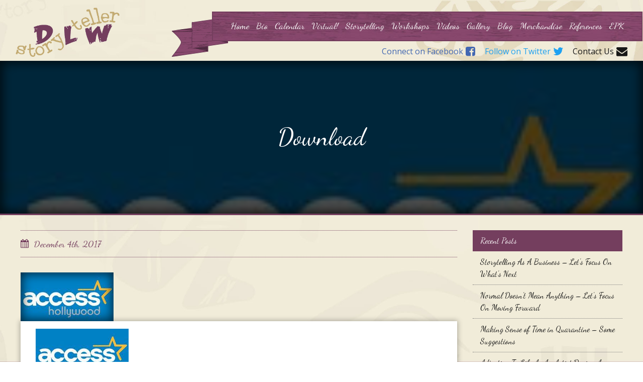

--- FILE ---
content_type: text/html; charset=UTF-8
request_url: https://dlwstoryteller.com/process-v-s-product-residence/download/
body_size: 8007
content:
<!doctype html>
<html class="no-js" lang="en-US" >
	<head>
		<meta charset="utf-8" />
		<meta name="viewport" content="width=device-width, initial-scale=1.0" />

		<title>download - DLW Storyteller</title>
		<link rel="icon" href="https://dlwstoryteller.com/wp-content/themes/appnet_2017/assets/img/icons/favicon.ico" type="image/x-icon">
		<link rel="apple-touch-icon-precomposed" sizes="144x144" href="https://dlwstoryteller.com/wp-content/themes/appnet_2017/assets/img/icons/apple-touch-icon-144x144-precomposed.png">
		<link rel="apple-touch-icon-precomposed" sizes="114x114" href="https://dlwstoryteller.com/wp-content/themes/appnet_2017/assets/img/icons/apple-touch-icon-114x114-precomposed.png">
		<link rel="apple-touch-icon-precomposed" sizes="72x72" href="https://dlwstoryteller.com/wp-content/themes/appnet_2017/assets/img/icons/apple-touch-icon-72x72-precomposed.png">
		<link rel="apple-touch-icon-precomposed" href="https://dlwstoryteller.com/wp-content/themes/appnet_2017/assets/img/icons/apple-touch-icon-precomposed.png">
		<meta name='robots' content='index, follow, max-image-preview:large, max-snippet:-1, max-video-preview:-1' />
	<style>img:is([sizes="auto" i], [sizes^="auto," i]) { contain-intrinsic-size: 3000px 1500px }</style>
	
	<!-- This site is optimized with the Yoast SEO plugin v26.7 - https://yoast.com/wordpress/plugins/seo/ -->
	<link rel="canonical" href="https://dlwstoryteller.com/process-v-s-product-residence/download/" />
	<meta property="og:locale" content="en_US" />
	<meta property="og:type" content="article" />
	<meta property="og:title" content="download - DLW Storyteller" />
	<meta property="og:url" content="https://dlwstoryteller.com/process-v-s-product-residence/download/" />
	<meta property="og:site_name" content="DLW Storyteller" />
	<meta property="article:publisher" content="https://www.facebook.com/donnawashingtonstoryteller" />
	<meta property="og:image" content="https://dlwstoryteller.com/process-v-s-product-residence/download" />
	<meta property="og:image:width" content="185" />
	<meta property="og:image:height" content="97" />
	<meta property="og:image:type" content="image/jpeg" />
	<meta name="twitter:card" content="summary_large_image" />
	<meta name="twitter:site" content="@dlwstoryteller" />
	<script type="application/ld+json" class="yoast-schema-graph">{"@context":"https://schema.org","@graph":[{"@type":"WebPage","@id":"https://dlwstoryteller.com/process-v-s-product-residence/download/","url":"https://dlwstoryteller.com/process-v-s-product-residence/download/","name":"download - DLW Storyteller","isPartOf":{"@id":"https://dlwstoryteller.com/#website"},"primaryImageOfPage":{"@id":"https://dlwstoryteller.com/process-v-s-product-residence/download/#primaryimage"},"image":{"@id":"https://dlwstoryteller.com/process-v-s-product-residence/download/#primaryimage"},"thumbnailUrl":"https://dlwstoryteller.com/wp-content/uploads/2017/12/download.jpg","datePublished":"2017-12-05T01:11:05+00:00","breadcrumb":{"@id":"https://dlwstoryteller.com/process-v-s-product-residence/download/#breadcrumb"},"inLanguage":"en-US","potentialAction":[{"@type":"ReadAction","target":["https://dlwstoryteller.com/process-v-s-product-residence/download/"]}]},{"@type":"ImageObject","inLanguage":"en-US","@id":"https://dlwstoryteller.com/process-v-s-product-residence/download/#primaryimage","url":"https://dlwstoryteller.com/wp-content/uploads/2017/12/download.jpg","contentUrl":"https://dlwstoryteller.com/wp-content/uploads/2017/12/download.jpg","width":185,"height":97},{"@type":"BreadcrumbList","@id":"https://dlwstoryteller.com/process-v-s-product-residence/download/#breadcrumb","itemListElement":[{"@type":"ListItem","position":1,"name":"Home","item":"https://dlwstoryteller.com/"},{"@type":"ListItem","position":2,"name":"Process v.s. Product while in Residence","item":"https://dlwstoryteller.com/process-v-s-product-residence/"},{"@type":"ListItem","position":3,"name":"download"}]},{"@type":"WebSite","@id":"https://dlwstoryteller.com/#website","url":"https://dlwstoryteller.com/","name":"DLW Story Teller","description":"Language, Literacy, and Storytelling","publisher":{"@id":"https://dlwstoryteller.com/#organization"},"potentialAction":[{"@type":"SearchAction","target":{"@type":"EntryPoint","urlTemplate":"https://dlwstoryteller.com/?s={search_term_string}"},"query-input":{"@type":"PropertyValueSpecification","valueRequired":true,"valueName":"search_term_string"}}],"inLanguage":"en-US"},{"@type":"Organization","@id":"https://dlwstoryteller.com/#organization","name":"DLW Storyteller Inc.","url":"https://dlwstoryteller.com/","logo":{"@type":"ImageObject","inLanguage":"en-US","@id":"https://dlwstoryteller.com/#/schema/logo/image/","url":"https://dlwstoryteller.com/wp-content/uploads/2017/11/main_logo.png","contentUrl":"https://dlwstoryteller.com/wp-content/uploads/2017/11/main_logo.png","width":342,"height":162,"caption":"DLW Storyteller Inc."},"image":{"@id":"https://dlwstoryteller.com/#/schema/logo/image/"},"sameAs":["https://www.facebook.com/donnawashingtonstoryteller","https://x.com/dlwstoryteller","https://www.linkedin.com/in/donna-washington-777a941/","https://www.youtube.com/channel/UCyH2jnTFIa1ve96Ly3YJn2w"]}]}</script>
	<!-- / Yoast SEO plugin. -->


<link rel='dns-prefetch' href='//fonts.googleapis.com' />
<link rel="alternate" type="text/calendar" title="DLW Storyteller &raquo; iCal Feed" href="https://dlwstoryteller.com/events/?ical=1" />
<link rel='stylesheet' id='wp-block-library-css' href='https://dlwstoryteller.com/wp-includes/css/dist/block-library/style.min.css?ver=6.8.3' type='text/css' media='all' />
<style id='classic-theme-styles-inline-css' type='text/css'>
/*! This file is auto-generated */
.wp-block-button__link{color:#fff;background-color:#32373c;border-radius:9999px;box-shadow:none;text-decoration:none;padding:calc(.667em + 2px) calc(1.333em + 2px);font-size:1.125em}.wp-block-file__button{background:#32373c;color:#fff;text-decoration:none}
</style>
<link rel='stylesheet' id='edd-blocks-css' href='https://dlwstoryteller.com/wp-content/plugins/easy-digital-downloads/includes/blocks/assets/css/edd-blocks.css?ver=3.6.4' type='text/css' media='all' />
<style id='global-styles-inline-css' type='text/css'>
:root{--wp--preset--aspect-ratio--square: 1;--wp--preset--aspect-ratio--4-3: 4/3;--wp--preset--aspect-ratio--3-4: 3/4;--wp--preset--aspect-ratio--3-2: 3/2;--wp--preset--aspect-ratio--2-3: 2/3;--wp--preset--aspect-ratio--16-9: 16/9;--wp--preset--aspect-ratio--9-16: 9/16;--wp--preset--color--black: #000000;--wp--preset--color--cyan-bluish-gray: #abb8c3;--wp--preset--color--white: #ffffff;--wp--preset--color--pale-pink: #f78da7;--wp--preset--color--vivid-red: #cf2e2e;--wp--preset--color--luminous-vivid-orange: #ff6900;--wp--preset--color--luminous-vivid-amber: #fcb900;--wp--preset--color--light-green-cyan: #7bdcb5;--wp--preset--color--vivid-green-cyan: #00d084;--wp--preset--color--pale-cyan-blue: #8ed1fc;--wp--preset--color--vivid-cyan-blue: #0693e3;--wp--preset--color--vivid-purple: #9b51e0;--wp--preset--gradient--vivid-cyan-blue-to-vivid-purple: linear-gradient(135deg,rgba(6,147,227,1) 0%,rgb(155,81,224) 100%);--wp--preset--gradient--light-green-cyan-to-vivid-green-cyan: linear-gradient(135deg,rgb(122,220,180) 0%,rgb(0,208,130) 100%);--wp--preset--gradient--luminous-vivid-amber-to-luminous-vivid-orange: linear-gradient(135deg,rgba(252,185,0,1) 0%,rgba(255,105,0,1) 100%);--wp--preset--gradient--luminous-vivid-orange-to-vivid-red: linear-gradient(135deg,rgba(255,105,0,1) 0%,rgb(207,46,46) 100%);--wp--preset--gradient--very-light-gray-to-cyan-bluish-gray: linear-gradient(135deg,rgb(238,238,238) 0%,rgb(169,184,195) 100%);--wp--preset--gradient--cool-to-warm-spectrum: linear-gradient(135deg,rgb(74,234,220) 0%,rgb(151,120,209) 20%,rgb(207,42,186) 40%,rgb(238,44,130) 60%,rgb(251,105,98) 80%,rgb(254,248,76) 100%);--wp--preset--gradient--blush-light-purple: linear-gradient(135deg,rgb(255,206,236) 0%,rgb(152,150,240) 100%);--wp--preset--gradient--blush-bordeaux: linear-gradient(135deg,rgb(254,205,165) 0%,rgb(254,45,45) 50%,rgb(107,0,62) 100%);--wp--preset--gradient--luminous-dusk: linear-gradient(135deg,rgb(255,203,112) 0%,rgb(199,81,192) 50%,rgb(65,88,208) 100%);--wp--preset--gradient--pale-ocean: linear-gradient(135deg,rgb(255,245,203) 0%,rgb(182,227,212) 50%,rgb(51,167,181) 100%);--wp--preset--gradient--electric-grass: linear-gradient(135deg,rgb(202,248,128) 0%,rgb(113,206,126) 100%);--wp--preset--gradient--midnight: linear-gradient(135deg,rgb(2,3,129) 0%,rgb(40,116,252) 100%);--wp--preset--font-size--small: 13px;--wp--preset--font-size--medium: 20px;--wp--preset--font-size--large: 36px;--wp--preset--font-size--x-large: 42px;--wp--preset--spacing--20: 0.44rem;--wp--preset--spacing--30: 0.67rem;--wp--preset--spacing--40: 1rem;--wp--preset--spacing--50: 1.5rem;--wp--preset--spacing--60: 2.25rem;--wp--preset--spacing--70: 3.38rem;--wp--preset--spacing--80: 5.06rem;--wp--preset--shadow--natural: 6px 6px 9px rgba(0, 0, 0, 0.2);--wp--preset--shadow--deep: 12px 12px 50px rgba(0, 0, 0, 0.4);--wp--preset--shadow--sharp: 6px 6px 0px rgba(0, 0, 0, 0.2);--wp--preset--shadow--outlined: 6px 6px 0px -3px rgba(255, 255, 255, 1), 6px 6px rgba(0, 0, 0, 1);--wp--preset--shadow--crisp: 6px 6px 0px rgba(0, 0, 0, 1);}:where(.is-layout-flex){gap: 0.5em;}:where(.is-layout-grid){gap: 0.5em;}body .is-layout-flex{display: flex;}.is-layout-flex{flex-wrap: wrap;align-items: center;}.is-layout-flex > :is(*, div){margin: 0;}body .is-layout-grid{display: grid;}.is-layout-grid > :is(*, div){margin: 0;}:where(.wp-block-columns.is-layout-flex){gap: 2em;}:where(.wp-block-columns.is-layout-grid){gap: 2em;}:where(.wp-block-post-template.is-layout-flex){gap: 1.25em;}:where(.wp-block-post-template.is-layout-grid){gap: 1.25em;}.has-black-color{color: var(--wp--preset--color--black) !important;}.has-cyan-bluish-gray-color{color: var(--wp--preset--color--cyan-bluish-gray) !important;}.has-white-color{color: var(--wp--preset--color--white) !important;}.has-pale-pink-color{color: var(--wp--preset--color--pale-pink) !important;}.has-vivid-red-color{color: var(--wp--preset--color--vivid-red) !important;}.has-luminous-vivid-orange-color{color: var(--wp--preset--color--luminous-vivid-orange) !important;}.has-luminous-vivid-amber-color{color: var(--wp--preset--color--luminous-vivid-amber) !important;}.has-light-green-cyan-color{color: var(--wp--preset--color--light-green-cyan) !important;}.has-vivid-green-cyan-color{color: var(--wp--preset--color--vivid-green-cyan) !important;}.has-pale-cyan-blue-color{color: var(--wp--preset--color--pale-cyan-blue) !important;}.has-vivid-cyan-blue-color{color: var(--wp--preset--color--vivid-cyan-blue) !important;}.has-vivid-purple-color{color: var(--wp--preset--color--vivid-purple) !important;}.has-black-background-color{background-color: var(--wp--preset--color--black) !important;}.has-cyan-bluish-gray-background-color{background-color: var(--wp--preset--color--cyan-bluish-gray) !important;}.has-white-background-color{background-color: var(--wp--preset--color--white) !important;}.has-pale-pink-background-color{background-color: var(--wp--preset--color--pale-pink) !important;}.has-vivid-red-background-color{background-color: var(--wp--preset--color--vivid-red) !important;}.has-luminous-vivid-orange-background-color{background-color: var(--wp--preset--color--luminous-vivid-orange) !important;}.has-luminous-vivid-amber-background-color{background-color: var(--wp--preset--color--luminous-vivid-amber) !important;}.has-light-green-cyan-background-color{background-color: var(--wp--preset--color--light-green-cyan) !important;}.has-vivid-green-cyan-background-color{background-color: var(--wp--preset--color--vivid-green-cyan) !important;}.has-pale-cyan-blue-background-color{background-color: var(--wp--preset--color--pale-cyan-blue) !important;}.has-vivid-cyan-blue-background-color{background-color: var(--wp--preset--color--vivid-cyan-blue) !important;}.has-vivid-purple-background-color{background-color: var(--wp--preset--color--vivid-purple) !important;}.has-black-border-color{border-color: var(--wp--preset--color--black) !important;}.has-cyan-bluish-gray-border-color{border-color: var(--wp--preset--color--cyan-bluish-gray) !important;}.has-white-border-color{border-color: var(--wp--preset--color--white) !important;}.has-pale-pink-border-color{border-color: var(--wp--preset--color--pale-pink) !important;}.has-vivid-red-border-color{border-color: var(--wp--preset--color--vivid-red) !important;}.has-luminous-vivid-orange-border-color{border-color: var(--wp--preset--color--luminous-vivid-orange) !important;}.has-luminous-vivid-amber-border-color{border-color: var(--wp--preset--color--luminous-vivid-amber) !important;}.has-light-green-cyan-border-color{border-color: var(--wp--preset--color--light-green-cyan) !important;}.has-vivid-green-cyan-border-color{border-color: var(--wp--preset--color--vivid-green-cyan) !important;}.has-pale-cyan-blue-border-color{border-color: var(--wp--preset--color--pale-cyan-blue) !important;}.has-vivid-cyan-blue-border-color{border-color: var(--wp--preset--color--vivid-cyan-blue) !important;}.has-vivid-purple-border-color{border-color: var(--wp--preset--color--vivid-purple) !important;}.has-vivid-cyan-blue-to-vivid-purple-gradient-background{background: var(--wp--preset--gradient--vivid-cyan-blue-to-vivid-purple) !important;}.has-light-green-cyan-to-vivid-green-cyan-gradient-background{background: var(--wp--preset--gradient--light-green-cyan-to-vivid-green-cyan) !important;}.has-luminous-vivid-amber-to-luminous-vivid-orange-gradient-background{background: var(--wp--preset--gradient--luminous-vivid-amber-to-luminous-vivid-orange) !important;}.has-luminous-vivid-orange-to-vivid-red-gradient-background{background: var(--wp--preset--gradient--luminous-vivid-orange-to-vivid-red) !important;}.has-very-light-gray-to-cyan-bluish-gray-gradient-background{background: var(--wp--preset--gradient--very-light-gray-to-cyan-bluish-gray) !important;}.has-cool-to-warm-spectrum-gradient-background{background: var(--wp--preset--gradient--cool-to-warm-spectrum) !important;}.has-blush-light-purple-gradient-background{background: var(--wp--preset--gradient--blush-light-purple) !important;}.has-blush-bordeaux-gradient-background{background: var(--wp--preset--gradient--blush-bordeaux) !important;}.has-luminous-dusk-gradient-background{background: var(--wp--preset--gradient--luminous-dusk) !important;}.has-pale-ocean-gradient-background{background: var(--wp--preset--gradient--pale-ocean) !important;}.has-electric-grass-gradient-background{background: var(--wp--preset--gradient--electric-grass) !important;}.has-midnight-gradient-background{background: var(--wp--preset--gradient--midnight) !important;}.has-small-font-size{font-size: var(--wp--preset--font-size--small) !important;}.has-medium-font-size{font-size: var(--wp--preset--font-size--medium) !important;}.has-large-font-size{font-size: var(--wp--preset--font-size--large) !important;}.has-x-large-font-size{font-size: var(--wp--preset--font-size--x-large) !important;}
:where(.wp-block-post-template.is-layout-flex){gap: 1.25em;}:where(.wp-block-post-template.is-layout-grid){gap: 1.25em;}
:where(.wp-block-columns.is-layout-flex){gap: 2em;}:where(.wp-block-columns.is-layout-grid){gap: 2em;}
:root :where(.wp-block-pullquote){font-size: 1.5em;line-height: 1.6;}
</style>
<link rel='stylesheet' id='page-list-style-css' href='https://dlwstoryteller.com/wp-content/plugins/page-list/css/page-list.css?ver=5.9' type='text/css' media='all' />
<link rel='stylesheet' id='edd-styles-css' href='https://dlwstoryteller.com/wp-content/plugins/easy-digital-downloads/assets/build/css/frontend/edd.min.css?ver=3.6.4' type='text/css' media='all' />
<link rel='stylesheet' id='wp-components-css' href='https://dlwstoryteller.com/wp-includes/css/dist/components/style.min.css?ver=6.8.3' type='text/css' media='all' />
<link rel='stylesheet' id='godaddy-styles-css' href='https://dlwstoryteller.com/wp-content/mu-plugins/vendor/wpex/godaddy-launch/includes/Dependencies/GoDaddy/Styles/build/latest.css?ver=2.0.2' type='text/css' media='all' />
<link rel='stylesheet' id='dancing-script-css' href='https://fonts.googleapis.com/css?family=Dancing+Script&#038;ver=1.0.0' type='text/css' media='all' />
<link rel='stylesheet' id='open-sans-css' href='https://fonts.googleapis.com/css?family=Open+Sans%3A300italic%2C400italic%2C600italic%2C300%2C400%2C600&#038;subset=latin%2Clatin-ext&#038;display=fallback&#038;ver=6.8.3' type='text/css' media='all' />
<link rel='stylesheet' id='main-stylesheet-css' href='https://dlwstoryteller.com/wp-content/themes/appnet_2017/lib/frontend/assets/css/core.css?ver=1.0.0' type='text/css' media='all' />
<link rel='stylesheet' id='custom-stylesheet-css' href='https://dlwstoryteller.com/wp-content/themes/appnet_2017/style.css?ver=1.0.0' type='text/css' media='all' />
<link rel='stylesheet' id='jquery-lazyloadxt-spinner-css-css' href='//dlwstoryteller.com/wp-content/plugins/a3-lazy-load/assets/css/jquery.lazyloadxt.spinner.css?ver=6.8.3' type='text/css' media='all' />
<link rel='stylesheet' id='a3a3_lazy_load-css' href='//dlwstoryteller.com/wp-content/uploads/sass/a3_lazy_load.min.css?ver=1738453482' type='text/css' media='all' />
<script type="text/javascript" src="https://dlwstoryteller.com/wp-includes/js/tinymce/tinymce.min.js?ver=49110-20250317" id="wp-tinymce-root-js"></script>
<script type="text/javascript" src="https://dlwstoryteller.com/wp-includes/js/tinymce/plugins/compat3x/plugin.min.js?ver=49110-20250317" id="wp-tinymce-js"></script>
<script type="text/javascript" src="https://dlwstoryteller.com/wp-includes/js/jquery/jquery.min.js?ver=3.7.1" id="jquery-core-js"></script>
<script type="text/javascript" src="https://dlwstoryteller.com/wp-includes/js/jquery/jquery-migrate.min.js?ver=3.4.1" id="jquery-migrate-js"></script>
<script type="text/javascript" src="https://dlwstoryteller.com/wp-content/themes/appnet_2017/lib/frontend/assets/js/vendor/SmoothScroll.js?ver=1" id="appnet_2017_smooth-scroll-js"></script>
<link rel="https://api.w.org/" href="https://dlwstoryteller.com/wp-json/" /><link rel="alternate" title="JSON" type="application/json" href="https://dlwstoryteller.com/wp-json/wp/v2/media/443" /><link rel='shortlink' href='https://dlwstoryteller.com/?p=443' />
<link rel="alternate" title="oEmbed (JSON)" type="application/json+oembed" href="https://dlwstoryteller.com/wp-json/oembed/1.0/embed?url=https%3A%2F%2Fdlwstoryteller.com%2Fprocess-v-s-product-residence%2Fdownload%2F" />
<link rel="alternate" title="oEmbed (XML)" type="text/xml+oembed" href="https://dlwstoryteller.com/wp-json/oembed/1.0/embed?url=https%3A%2F%2Fdlwstoryteller.com%2Fprocess-v-s-product-residence%2Fdownload%2F&#038;format=xml" />
<meta name="tec-api-version" content="v1"><meta name="tec-api-origin" content="https://dlwstoryteller.com"><link rel="alternate" href="https://dlwstoryteller.com/wp-json/tribe/events/v1/" /><meta name="generator" content="Easy Digital Downloads v3.6.4" />
	</head>
	<body class="attachment wp-singular attachment-template-default single single-attachment postid-443 attachmentid-443 attachment-jpeg wp-theme-appnet_2017 preloading tribe-no-js edd-js-none metaslider-plugin" data-site-url="https://dlwstoryteller.com">	
		<div class="canvas_wrapp">
			<div class="sub_top_bar_container">
				
<header class="main_header interior_page" id="masthead">
	<div class="show-for-large-up">
		<div class="medium-3 small-6 columns">
			<div class="main_logo">
				<a href="https://dlwstoryteller.com">
												<img src="https://dlwstoryteller.com/wp-content/uploads/2017/11/main_logo.png" alt="DLW Storyteller" id="bumper"/>
										</a>
				<div class='tagline'></div>
			</div>				
		</div>
		<div class="medium-9 small-6 columns">
			<nav class='main_nav'>
				<div class="menu-primary-container"><ul id="menu-primary" class="menu"><li id="menu-item-29" class="menu-item menu-item-type-post_type menu-item-object-page menu-item-home menu-item-29"><a href="https://dlwstoryteller.com/">Home</a></li>
<li id="menu-item-30" class="menu-item menu-item-type-post_type menu-item-object-page menu-item-30"><a href="https://dlwstoryteller.com/bio/">Bio</a></li>
<li id="menu-item-100" class="menu-item menu-item-type-custom menu-item-object-custom menu-item-100"><a href="https://dlwstoryteller.com/events/month/">Calendar</a></li>
<li id="menu-item-2093" class="menu-item menu-item-type-post_type menu-item-object-page menu-item-2093"><a href="https://dlwstoryteller.com/virtual/">Virtual!</a></li>
<li id="menu-item-36" class="menu-item menu-item-type-post_type menu-item-object-page menu-item-36"><a href="https://dlwstoryteller.com/storytelling/">Storytelling</a></li>
<li id="menu-item-35" class="menu-item menu-item-type-post_type menu-item-object-page menu-item-35"><a href="https://dlwstoryteller.com/workshopresidences/">Workshops</a></li>
<li id="menu-item-32" class="menu-item menu-item-type-post_type menu-item-object-page menu-item-32"><a href="https://dlwstoryteller.com/videos/">Videos</a></li>
<li id="menu-item-34" class="menu-item menu-item-type-post_type menu-item-object-page menu-item-34"><a href="https://dlwstoryteller.com/gallery/">Gallery</a></li>
<li id="menu-item-38" class="menu-item menu-item-type-post_type menu-item-object-page current_page_parent menu-item-38"><a href="https://dlwstoryteller.com/blog/">Blog</a></li>
<li id="menu-item-2201" class="menu-item menu-item-type-post_type menu-item-object-page menu-item-2201"><a href="https://dlwstoryteller.com/merchandise/">Merchandise</a></li>
<li id="menu-item-5624" class="menu-item menu-item-type-post_type menu-item-object-page menu-item-5624"><a href="https://dlwstoryteller.com/references/">References</a></li>
<li id="menu-item-6142" class="menu-item menu-item-type-post_type menu-item-object-page menu-item-6142"><a href="https://dlwstoryteller.com/press-packet/">EPK</a></li>
</ul></div>			</nav>
			<div class="social_networking">
				<a href="https://www.facebook.com/donnawashingtonstoryteller/" class='facebook' target='_blank'>Connect on Facebook<span class='fa fa-facebook-square'></span></a>
				<a href="https://twitter.com/dlwstoryteller" class='twitter' target='_blank'>Follow on Twitter<span class='fa fa-twitter'></span></a>
				<a href="https://dlwstoryteller.com/contact-us/" class='contact'>Contact Us<span class='fa fa-envelope'></span></a>
			</div>
		</div>
	</div>
	<div class="row hide-for-large-up">
		<div class="header_inner_wrapp">
			<div class="medium-3 small-6 columns">
				<div class="main_logo">
					<a href="https://dlwstoryteller.com">
														<img src="https://dlwstoryteller.com/wp-content/uploads/2017/11/main_logo.png" alt="DLW Storyteller" id="bumper"/>
												</a>
				</div>				
			</div>
			<div class="medium-9 small-6 columns">
				<a class="menu-cont" href="#">
		            <span class="menu_toggle"></span>
		        </a>
			</div>
		</div>		
	</div>
</header><aside class="off-canvas off-canvas-menu-alignright">
	<span class='fa fa-close close_off_canvas'></span>
	<div class="off-canvas-inner">
    	<ul id="menu-mobile" class="off-canvas-list"><li id="menu-item-410" class="menu-item menu-item-type-post_type menu-item-object-page menu-item-home menu-item-410"><a href="https://dlwstoryteller.com/">Home</a></li>
<li id="menu-item-2094" class="menu-item menu-item-type-post_type menu-item-object-page menu-item-2094"><a href="https://dlwstoryteller.com/virtual/">Virtual!</a></li>
<li id="menu-item-411" class="menu-item menu-item-type-post_type menu-item-object-page menu-item-411"><a href="https://dlwstoryteller.com/bio/">Bio</a></li>
<li id="menu-item-467" class="menu-item menu-item-type-custom menu-item-object-custom menu-item-467"><a href="https://dlwstoryteller.com/events/month/">Calendar</a></li>
<li id="menu-item-413" class="menu-item menu-item-type-post_type menu-item-object-page menu-item-413"><a href="https://dlwstoryteller.com/videos/">Videos</a></li>
<li id="menu-item-414" class="menu-item menu-item-type-custom menu-item-object-custom menu-item-414"><a href="https://dlwstoryteller.com/references/">References</a></li>
<li id="menu-item-415" class="menu-item menu-item-type-post_type menu-item-object-page menu-item-415"><a href="https://dlwstoryteller.com/gallery/">Gallery</a></li>
<li id="menu-item-416" class="menu-item menu-item-type-post_type menu-item-object-page menu-item-416"><a href="https://dlwstoryteller.com/workshopresidences/">Workshop/Residences</a></li>
<li id="menu-item-417" class="menu-item menu-item-type-post_type menu-item-object-page menu-item-417"><a href="https://dlwstoryteller.com/storytelling/">Storytelling</a></li>
<li id="menu-item-418" class="menu-item menu-item-type-post_type menu-item-object-page menu-item-418"><a href="https://dlwstoryteller.com/merchandise/">Merchandise</a></li>
<li id="menu-item-419" class="menu-item menu-item-type-post_type menu-item-object-page current_page_parent menu-item-419"><a href="https://dlwstoryteller.com/blog/">Blog</a></li>
<li id="menu-item-420" class="menu-item menu-item-type-post_type menu-item-object-page menu-item-420"><a href="https://dlwstoryteller.com/contact-us/">Contact Us</a></li>
<li id="menu-item-6143" class="menu-item menu-item-type-post_type menu-item-object-page menu-item-6143"><a href="https://dlwstoryteller.com/press-packet/">EPK</a></li>
</ul>    </div>
</aside>				
			<div class="mainfont" style="margin-top: 0; margin-bottom: 30px;">
				<div class="hero_title single_post page_header dark" style="background-image: url(https://dlwstoryteller.com/wp-content/uploads/2017/12/download.jpg);">
					<div class="row">
							<h1>download</h1>					</div>
				</div>
			</div>
			<div class="page_wrapp content_area mainfont">			
				<div class="row single-template content_row" style="padding-top: 0!important; border-bottom: 0;">
					<section class="entry-main large-9 medium-8 small-12 columns mainfont">		
							<div class='post_meta'>
										<div class='date'><span class='fa fa-calendar'></span>December 4th, 2017</div>
										
									</div>						<img src="https://dlwstoryteller.com/wp-content/uploads/2017/12/download.jpg" alt="download" class="shadowimage featured_image"/>
						<article class="entry-content contain-vid">
							<p class="attachment"><a href='https://dlwstoryteller.com/wp-content/uploads/2017/12/download.jpg'><img decoding="async" width="185" height="97" src="https://dlwstoryteller.com/wp-content/uploads/2017/12/download.jpg" class="attachment-medium size-medium" alt="" /></a></p>
						</article>					
					</section>
					<aside class="entry-sidebar large-3 medium-4 small-12 columns padded" id="secondary" style="padding-top: 0;">
	
		<div class="widget-container widget large-12 medium-12 small-12 columns">
		<h3 class="widget-title">Recent Posts</h3>
		<ul>
											<li>
					<a href="https://dlwstoryteller.com/storytelling-as-a-business-lets-focus-on-whats-next/">Storytelling As A Business &#8211; Let&#8217;s Focus On What&#8217;s Next</a>
									</li>
											<li>
					<a href="https://dlwstoryteller.com/normal-doesnt-mean-anything-lets-focus-on-moving-forward/">Normal Doesn&#8217;t Mean Anything &#8211; Let&#8217;s Focus On Moving Forward</a>
									</li>
											<li>
					<a href="https://dlwstoryteller.com/making-sense-of-time-in-quarantine-some-suggestions/">Making Sense of Time in Quarantine &#8211; Some Suggestions</a>
									</li>
											<li>
					<a href="https://dlwstoryteller.com/adjusting-to-life-as-an-artist-during-a-pandemic/">Adjusting To Life As An Artist During A Pandemic</a>
									</li>
											<li>
					<a href="https://dlwstoryteller.com/day-11-jan-ernst-matzeliger-mechanical-engineer-sole-man/">Day 11 &#8211; Jan Ernst Matzeliger &#8211; Mechanical Engineer/Sole Man</a>
									</li>
					</ul>

		</div><div class="widget-container widget large-12 medium-12 small-12 columns"><h3 class="widget-title">Categories</h3>
			<ul>
					<li class="cat-item cat-item-79"><a href="https://dlwstoryteller.com/category/folktale/">Folktale</a>
</li>
	<li class="cat-item cat-item-47"><a href="https://dlwstoryteller.com/category/kwanzaa/">Kwanzaa</a>
</li>
	<li class="cat-item cat-item-50"><a href="https://dlwstoryteller.com/category/language/">Language</a>
</li>
	<li class="cat-item cat-item-51"><a href="https://dlwstoryteller.com/category/literacy/">Literacy</a>
</li>
	<li class="cat-item cat-item-84"><a href="https://dlwstoryteller.com/category/personal-narrative/">Personal Narrative</a>
</li>
	<li class="cat-item cat-item-1"><a href="https://dlwstoryteller.com/category/posts/">Posts</a>
</li>
	<li class="cat-item cat-item-99"><a href="https://dlwstoryteller.com/category/practical-black-history/">Practical Black History</a>
</li>
	<li class="cat-item cat-item-48"><a href="https://dlwstoryteller.com/category/practical-travel-advice-for-storytellers/">Practical Travel Advice For Storytellers</a>
</li>
	<li class="cat-item cat-item-87"><a href="https://dlwstoryteller.com/category/self-care/">Self Care</a>
</li>
	<li class="cat-item cat-item-52"><a href="https://dlwstoryteller.com/category/storytelling/">Storytelling</a>
</li>
	<li class="cat-item cat-item-106"><a href="https://dlwstoryteller.com/category/storytelling-as-a-business/">Storytelling as a business</a>
</li>
	<li class="cat-item cat-item-49"><a href="https://dlwstoryteller.com/category/storytelling-in-education/">Storytelling In Education</a>
</li>
	<li class="cat-item cat-item-46"><a href="https://dlwstoryteller.com/category/storytelling-in-libraries/">Storytelling in Libraries</a>
</li>
	<li class="cat-item cat-item-59"><a href="https://dlwstoryteller.com/category/storytelling-in-schools/">Storytelling in Schools</a>
</li>
	<li class="cat-item cat-item-45"><a href="https://dlwstoryteller.com/category/storytelling-thoughts/">Storytelling Thoughts</a>
</li>
	<li class="cat-item cat-item-56"><a href="https://dlwstoryteller.com/category/storytelling/the-life-of-a-storyteller/">The Life of A Storyteller</a>
</li>
			</ul>

			</div></aside>				</div>	
			</div>			
					<footer class="main_footer">
			<div class="large-6 columns copyright_text">
				<p>©2017 DLW Storyteller - All Rights Reserved</p>			</div>
			<div class="large-6 columns footer_navigation">
				<p><a href="https://dlwstoryteller.com/sitemap/">Sitemap</a> | Website Design by <a href="https://appnet.com">Appnet.com</a></p>			</div>
		</footer>
	</div>
</div>
<script type="speculationrules">
{"prefetch":[{"source":"document","where":{"and":[{"href_matches":"\/*"},{"not":{"href_matches":["\/wp-*.php","\/wp-admin\/*","\/wp-content\/uploads\/*","\/wp-content\/*","\/wp-content\/plugins\/*","\/wp-content\/themes\/appnet_2017\/*","\/*\\?(.+)","\/checkout-2\/*"]}},{"not":{"selector_matches":"a[rel~=\"nofollow\"]"}},{"not":{"selector_matches":".no-prefetch, .no-prefetch a"}}]},"eagerness":"conservative"}]}
</script>
		<script>
		( function ( body ) {
			'use strict';
			body.className = body.className.replace( /\btribe-no-js\b/, 'tribe-js' );
		} )( document.body );
		</script>
			<style>.edd-js-none .edd-has-js, .edd-js .edd-no-js, body.edd-js input.edd-no-js { display: none; }</style>
	<script>/* <![CDATA[ */(function(){var c = document.body.classList;c.remove('edd-js-none');c.add('edd-js');})();/* ]]> */</script>
	            <script>
                (function(i,s,o,g,r,a,m){i['GoogleAnalyticsObject']=r;i[r]=i[r]||function(){
                (i[r].q=i[r].q||[]).push(arguments)},i[r].l=1*new Date();a=s.createElement(o),
                m=s.getElementsByTagName(o)[0];a.async=1;a.src=g;m.parentNode.insertBefore(a,m)
                })(window,document,'script','//www.google-analytics.com/analytics.js','ga');

                ga('create', 'UA-110603474-1', 'auto');
                ga('send', 'pageview');

            </script>
        <script> /* <![CDATA[ */var tribe_l10n_datatables = {"aria":{"sort_ascending":": activate to sort column ascending","sort_descending":": activate to sort column descending"},"length_menu":"Show _MENU_ entries","empty_table":"No data available in table","info":"Showing _START_ to _END_ of _TOTAL_ entries","info_empty":"Showing 0 to 0 of 0 entries","info_filtered":"(filtered from _MAX_ total entries)","zero_records":"No matching records found","search":"Search:","all_selected_text":"All items on this page were selected. ","select_all_link":"Select all pages","clear_selection":"Clear Selection.","pagination":{"all":"All","next":"Next","previous":"Previous"},"select":{"rows":{"0":"","_":": Selected %d rows","1":": Selected 1 row"}},"datepicker":{"dayNames":["Sunday","Monday","Tuesday","Wednesday","Thursday","Friday","Saturday"],"dayNamesShort":["Sun","Mon","Tue","Wed","Thu","Fri","Sat"],"dayNamesMin":["S","M","T","W","T","F","S"],"monthNames":["January","February","March","April","May","June","July","August","September","October","November","December"],"monthNamesShort":["January","February","March","April","May","June","July","August","September","October","November","December"],"monthNamesMin":["Jan","Feb","Mar","Apr","May","Jun","Jul","Aug","Sep","Oct","Nov","Dec"],"nextText":"Next","prevText":"Prev","currentText":"Today","closeText":"Done","today":"Today","clear":"Clear"}};/* ]]> */ </script><script type="text/javascript" src="https://dlwstoryteller.com/wp-content/plugins/the-events-calendar/common/build/js/user-agent.js?ver=da75d0bdea6dde3898df" id="tec-user-agent-js"></script>
<script type="text/javascript" id="edd-ajax-js-extra">
/* <![CDATA[ */
var edd_scripts = {"ajaxurl":"https:\/\/dlwstoryteller.com\/wp-admin\/admin-ajax.php","position_in_cart":"","has_purchase_links":"0","already_in_cart_message":"You have already added this item to your cart","empty_cart_message":"Your cart is empty","loading":"Loading","select_option":"Please select an option","is_checkout":"0","default_gateway":"paypal","redirect_to_checkout":"0","checkout_page":"https:\/\/dlwstoryteller.com\/checkout-2\/","permalinks":"1","quantities_enabled":"","taxes_enabled":"0","current_page":"443"};
/* ]]> */
</script>
<script type="text/javascript" src="https://dlwstoryteller.com/wp-content/plugins/easy-digital-downloads/assets/build/js/frontend/edd-ajax.js?ver=3.6.4" id="edd-ajax-js"></script>
<script type="text/javascript" src="https://dlwstoryteller.com/wp-content/themes/appnet_2017/lib/frontend/assets/js/vendor/modernizr.js?ver=1.0.0" id="appnet_2017_modernizr-js"></script>
<script type="text/javascript" src="https://dlwstoryteller.com/wp-content/themes/appnet_2017/lib/frontend/assets/js/main.js?ver=1.0.0" id="appnet_2017_main-js"></script>
<script type="text/javascript" id="jquery-lazyloadxt-js-extra">
/* <![CDATA[ */
var a3_lazyload_params = {"apply_images":"","apply_videos":"1"};
/* ]]> */
</script>
<script type="text/javascript" src="//dlwstoryteller.com/wp-content/plugins/a3-lazy-load/assets/js/jquery.lazyloadxt.extra.min.js?ver=2.7.6" id="jquery-lazyloadxt-js"></script>
<script type="text/javascript" src="//dlwstoryteller.com/wp-content/plugins/a3-lazy-load/assets/js/jquery.lazyloadxt.srcset.min.js?ver=2.7.6" id="jquery-lazyloadxt-srcset-js"></script>
<script type="text/javascript" id="jquery-lazyloadxt-extend-js-extra">
/* <![CDATA[ */
var a3_lazyload_extend_params = {"edgeY":"0","horizontal_container_classnames":""};
/* ]]> */
</script>
<script type="text/javascript" src="//dlwstoryteller.com/wp-content/plugins/a3-lazy-load/assets/js/jquery.lazyloadxt.extend.js?ver=2.7.6" id="jquery-lazyloadxt-extend-js"></script>
</body>
</html>